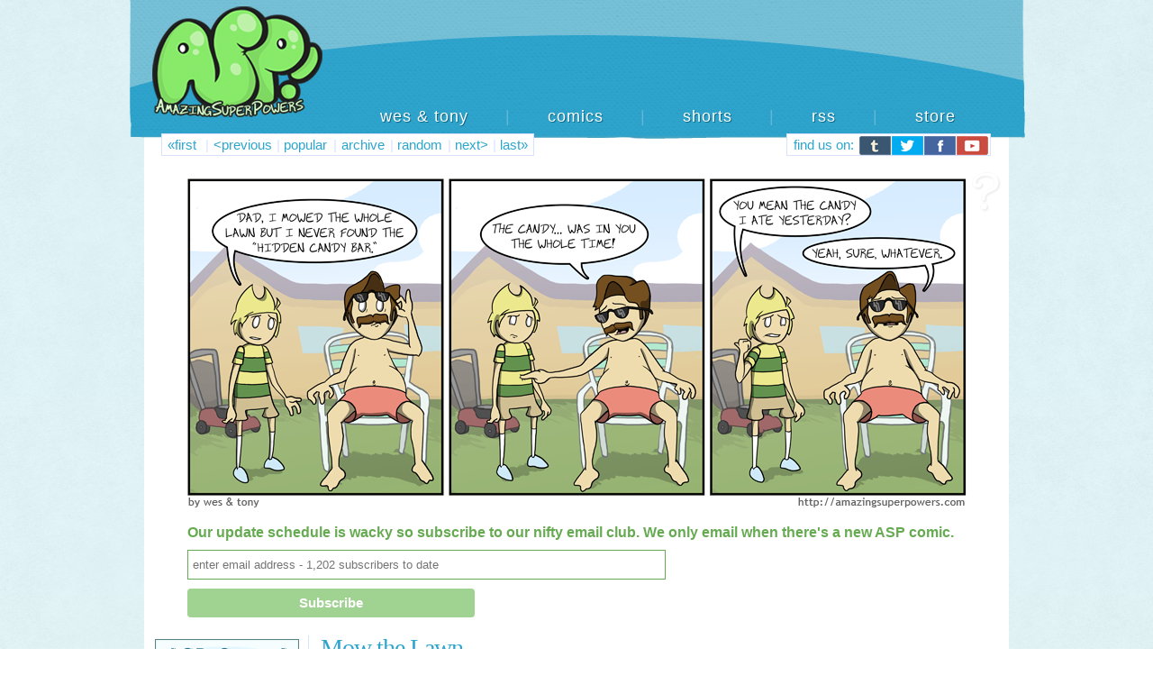

--- FILE ---
content_type: text/html; charset=UTF-8
request_url: https://www.amazingsuperpowers.com/2012/09/mow-the-lawn/?replytocom=53308
body_size: 8959
content:
<!DOCTYPE html>
<html lang="en-US">
<head>
	<meta http-equiv="Content-Type" content="text/html; charset=UTF-8" />
	<title>AmazingSuperPowers: Webcomic at the Speed of Light - Mow the Lawn</title>
	<link rel="stylesheet" href="https://www.amazingsuperpowers.com/wp-content/themes/asp3/style.css" type="text/css" media="screen" />
	<link rel="pingback" href="https://www.amazingsuperpowers.com/xmlrpc.php" />
	<meta name="ComicPress" content="2.9.4" />
<link rel="alternate" type="application/rss+xml" title="AmazingSuperPowers: Webcomic at the Speed of Light &raquo; Feed" href="https://www.amazingsuperpowers.com/feed/" />
<link rel="alternate" type="application/rss+xml" title="AmazingSuperPowers: Webcomic at the Speed of Light &raquo; Comments Feed" href="https://www.amazingsuperpowers.com/comments/feed/" />
<link rel="alternate" type="application/rss+xml" title="AmazingSuperPowers: Webcomic at the Speed of Light &raquo; Mow the Lawn Comments Feed" href="https://www.amazingsuperpowers.com/2012/09/mow-the-lawn/feed/" />
		<script type="text/javascript">
			window._wpemojiSettings = {"baseUrl":"https:\/\/s.w.org\/images\/core\/emoji\/72x72\/","ext":".png","source":{"concatemoji":"https:\/\/www.amazingsuperpowers.com\/wp-includes\/js\/wp-emoji-release.min.js?ver=4.5.33"}};
			!function(e,o,t){var a,n,r;function i(e){var t=o.createElement("script");t.src=e,t.type="text/javascript",o.getElementsByTagName("head")[0].appendChild(t)}for(r=Array("simple","flag","unicode8","diversity"),t.supports={everything:!0,everythingExceptFlag:!0},n=0;n<r.length;n++)t.supports[r[n]]=function(e){var t,a,n=o.createElement("canvas"),r=n.getContext&&n.getContext("2d"),i=String.fromCharCode;if(!r||!r.fillText)return!1;switch(r.textBaseline="top",r.font="600 32px Arial",e){case"flag":return r.fillText(i(55356,56806,55356,56826),0,0),3e3<n.toDataURL().length;case"diversity":return r.fillText(i(55356,57221),0,0),a=(t=r.getImageData(16,16,1,1).data)[0]+","+t[1]+","+t[2]+","+t[3],r.fillText(i(55356,57221,55356,57343),0,0),a!=(t=r.getImageData(16,16,1,1).data)[0]+","+t[1]+","+t[2]+","+t[3];case"simple":return r.fillText(i(55357,56835),0,0),0!==r.getImageData(16,16,1,1).data[0];case"unicode8":return r.fillText(i(55356,57135),0,0),0!==r.getImageData(16,16,1,1).data[0]}return!1}(r[n]),t.supports.everything=t.supports.everything&&t.supports[r[n]],"flag"!==r[n]&&(t.supports.everythingExceptFlag=t.supports.everythingExceptFlag&&t.supports[r[n]]);t.supports.everythingExceptFlag=t.supports.everythingExceptFlag&&!t.supports.flag,t.DOMReady=!1,t.readyCallback=function(){t.DOMReady=!0},t.supports.everything||(a=function(){t.readyCallback()},o.addEventListener?(o.addEventListener("DOMContentLoaded",a,!1),e.addEventListener("load",a,!1)):(e.attachEvent("onload",a),o.attachEvent("onreadystatechange",function(){"complete"===o.readyState&&t.readyCallback()})),(a=t.source||{}).concatemoji?i(a.concatemoji):a.wpemoji&&a.twemoji&&(i(a.twemoji),i(a.wpemoji)))}(window,document,window._wpemojiSettings);
		</script>
		<style type="text/css">
img.wp-smiley,
img.emoji {
	display: inline !important;
	border: none !important;
	box-shadow: none !important;
	height: 1em !important;
	width: 1em !important;
	margin: 0 .07em !important;
	vertical-align: -0.1em !important;
	background: none !important;
	padding: 0 !important;
}
</style>
<link rel='stylesheet' id='navstyle-css'  href='https://www.amazingsuperpowers.com/wp-content/themes/comicpress/images/nav/default/navstyle.css?ver=4.5.33' type='text/css' media='all' />
<link rel='stylesheet' id='columns-css'  href='https://www.amazingsuperpowers.com/wp-content/plugins/columns/columns.css?ver=4.5.33' type='text/css' media='all' />
<link rel='stylesheet' id='quickeys-style-css'  href='https://www.amazingsuperpowers.com/wp-content/plugins/quickeys/css/quickeys.css?ver=4.5.33' type='text/css' media='all' />
<script type='text/javascript' src='https://www.amazingsuperpowers.com/wp-includes/js/jquery/jquery.js?ver=1.12.4'></script>
<script type='text/javascript' src='https://www.amazingsuperpowers.com/wp-includes/js/jquery/jquery-migrate.min.js?ver=1.4.1'></script>
<script type='text/javascript' src='https://www.amazingsuperpowers.com/wp-content/plugins/quickeys/js/quickeys.min.js?ver=4.5.33'></script>
<script type='text/javascript' src='https://www.amazingsuperpowers.com/wp-content/plugins/google-analyticator/external-tracking.min.js?ver=6.4.9'></script>
<link rel='https://api.w.org/' href='https://www.amazingsuperpowers.com/wp-json/' />
<link rel="EditURI" type="application/rsd+xml" title="RSD" href="https://www.amazingsuperpowers.com/xmlrpc.php?rsd" />
<link rel="wlwmanifest" type="application/wlwmanifest+xml" href="https://www.amazingsuperpowers.com/wp-includes/wlwmanifest.xml" /> 
<meta name="generator" content="WordPress 4.5.33" />
<link rel="canonical" href="https://www.amazingsuperpowers.com/2012/09/mow-the-lawn/" />
<link rel='shortlink' href='https://www.amazingsuperpowers.com/?p=4002' />
<meta name='robots' content='noindex,follow' />
<link rel="alternate" type="application/json+oembed" href="https://www.amazingsuperpowers.com/wp-json/oembed/1.0/embed?url=https%3A%2F%2Fwww.amazingsuperpowers.com%2F2012%2F09%2Fmow-the-lawn%2F" />
<link rel="alternate" type="text/xml+oembed" href="https://www.amazingsuperpowers.com/wp-json/oembed/1.0/embed?url=https%3A%2F%2Fwww.amazingsuperpowers.com%2F2012%2F09%2Fmow-the-lawn%2F&#038;format=xml" />
<meta property="og:locale" content="en_US" />
<link rel="publisher" href="" />
<meta name="google-site-verification" content="" />
<meta name="msvalidate.01" content="" />
<meta name="alexaVerifyID" content="" />
<meta name="yandex-verification" content="" />
<meta name="p:domain_verify" content="" />
<meta property="og:site_name" content="AmazingSuperPowers: Webcomic at the Speed of Light" />
<meta property="article:publisher" content="" />
<meta property="article:author" content="" />
<meta name="twitter:card" content="summary_large_image"/>
<meta name="twitter:site" content="@"/>
<meta name="twitter:domain" content=""/>
<meta name="twitter:creator" content="@"/>    
<meta name="robots" content="index, follow" />
<meta name="revisit-after" content="21 days" />
<meta name="creator" content="Name,Designer,Email Address,or Company" />
<meta name="publisher" content="Designer, Company or Website Name" />
<meta property="og:type" content="article" />
<meta property="og:title" content="Mow the Lawn" />
<meta property="og:description" content="Here's a comic for today, we hope it makes all of your horrible little dreams come true." />
<meta property="og:url" content="https://www.amazingsuperpowers.com/2012/09/mow-the-lawn/" />
<meta property="article:section" content="Comics"  />
<meta property="article:published_time" content="2012-09-24 06:00:00"/>
<meta property="article:modified_time" content="2012-09-24 11:48:05" />
<meta property="og:updated_time" content="2012-09-24 15:48:05" />
<meta property="og:image" content="" />
<meta property="og:image" content="" />
<meta name="twitter:image:src" content="" />
<meta itemprop="name" content="Mow the Lawn">
<meta itemprop="description" content="Here's a comic for today, we hope it makes all of your horrible little dreams come true.">
<meta itemprop="image" content="" >
<meta name="classification" content="Ken, Skip" />
<meta name="distribution" content="Comics" />
<meta name="rating" content="Comics" />
<meta property="og:url" content="https://www.amazingsuperpowers.com/2012/09/mow-the-lawn/" />
<meta property="og:site_name" content="AmazingSuperPowers: Webcomic at the Speed of Light" />
<meta property="og:type" content="article" />
<meta property="og:title" content="Mow the Lawn" />
<meta property="og:description" content="" />
<meta property="og:image" content="https://www.amazingsuperpowers.com//comics/2012-09-24-Mow-the-Lawn.png" />
			<style type="text/css">
			#header {
			width: 1000px; 
			/* height: 170px; */
			background: url(https://www.amazingsuperpowers.com/wp-content/uploads/2013/06/header5.png) top center no-repeat;
			overflow: hidden;
			}
			#header h1 { padding: 0; }
			#header h1 a { 
			display: block;
			width: 1000px;
			height: 169px;
			text-indent: -9999px;
			}
			#header .description { display: none; }
			</style>
		<!-- Google Analytics Tracking by Google Analyticator 6.4.9: http://www.videousermanuals.com/google-analyticator/ -->
<script type="text/javascript">
    var analyticsFileTypes = [''];
    var analyticsSnippet = 'disabled';
    var analyticsEventTracking = 'enabled';
</script>
<script type="text/javascript">
	(function(i,s,o,g,r,a,m){i['GoogleAnalyticsObject']=r;i[r]=i[r]||function(){
	(i[r].q=i[r].q||[]).push(arguments)},i[r].l=1*new Date();a=s.createElement(o),
	m=s.getElementsByTagName(o)[0];a.async=1;a.src=g;m.parentNode.insertBefore(a,m)
	})(window,document,'script','//www.google-analytics.com/analytics.js','ga');
	ga('create', 'UA-4177062-1', 'auto');
 
	ga('send', 'pageview');
</script>
</head>
<body class="single single-post postid-4002 single-format-standard user-guest comic chrome single-category-comics single-author-wes am night morning thu layout-2cl">
<div id="sidebar-aboveheader" class="customsidebar ">
	<div id="text-441685935" class="widget widget_text">
<div class="widget-content">
			<div class="textwidget"><div class="relative">
<div class="book-header">

<img src="http://www.amazingsuperpowers.com/aspcomics.png" style="opacity:0.0;filter:alpha(opacity=0)" border="0" />
</ div>
</ div></div>
		</div>
</div>
</div>
<div id="page-wrap"><!-- Wraps outside the site width -->
	<div id="page"><!-- Defines entire site width - Ends in Footer -->
<div id="header">
		<h1><a href="https://www.amazingsuperpowers.com">AmazingSuperPowers: Webcomic at the Speed of Light</a></h1>
	<div class="description">by Wes and Tony</div>
	<div id="sidebar-header" class="customsidebar ">
	<div id="text-441685910" class="widget widget_text">
<div class="widget-content">
			<div class="textwidget"><div class="relative">
<div class="top-ad">
<script type="text/javascript"><!--
google_ad_client = "ca-pub-6047100466717411";
/* ASP Banner */
google_ad_slot = "0681877168";
google_ad_region="test";
google_ad_width = 728;
google_ad_height = 90;
//-->
</script>
<script type="text/javascript"
src="http://pagead2.googlesyndication.com/pagead/show_ads.js">
</script>
</ div>
</ div></div>
		</div>
</div>
<div id="text-441685926" class="widget widget_text">
<div class="widget-content">
			<div class="textwidget"><div id="social-bar">
<div class="find-us">
find us on:
</div>
<div class="btumblr">
<a href="http://amazingsoup.tumblr.com/" target="_blank">
<img src="http://www.amazingsuperpowers.com/wp-content/themes/asp3/shareb/btumblr.png" />
</a>
</div>

<div class="btwitter">
<a href="http://www.twitter.com/amazingsoup" target="_blank">
<img src="http://www.amazingsuperpowers.com/wp-content/themes/asp3/shareb/btwitter.png" />
</a>
</div>

<div class="bfacebook">
<a href="http://www.facebook.com/aspcomics" target="_blank">
<img src="http://www.amazingsuperpowers.com/wp-content/themes/asp3/shareb/bfacebook.png" />
</a>
</div>

<div class="byoutube">
<a href="http://www.youtube.com/aspshorts" target="_blank">
<img src="http://www.amazingsuperpowers.com/wp-content/themes/asp3/shareb/byoutube.png" />
</a>
</div>

</ div>
</div>
		</div>
</div>
<div id="text-441685927" class="widget widget_text">
<div class="widget-content">
			<div class="textwidget">	           <div id="toptext"> 
                       <a href="http://www.amazingsuperpowers.com/wes-tony">wes &#38; tony</a>
<span id="toptext-spacing">&#124;</span>
                       <a id="toptext-spacing" href="http://www.amazingsuperpowers.com/category/comics/">comics</a>
<span id="toptext-spacing">&#124;</span>
                       <a id="toptext-spacing" href="http://www.amazingsuperpowers.com/shorts/">shorts</a>
<span id="toptext-spacing">&#124;</span>                   
 <a id="toptext-spacing" href="http://feeds.feedburner.com/amazingsuperpowers" target="_blank">rss</a>
<span id="toptext-spacing">&#124;</span>
                       <a id="toptext-spacing" href="http://www.topatoco.com/asp" target="_blank" class="none">store</a>
                      </div></div>
		</div>
</div>
</div>	<div class="clear"></div>
</div>
<div id="content-wrapper">
			<div id="comic-wrap" class="comic-id-4002">
			<div id="comic-head"><div id="sidebar-overcomic" class="customsidebar ">
	
<div class="comic_navi_wrapper">
	<table class="comic_navi">
	<tr>
		<td class="comic_navi_left">
								<a href="https://www.amazingsuperpowers.com/2007/09/heredity/" class="navi navi-first" title="«first">«first</a>
						</td>
		<td class="comic_navi_center">
				</td>
		<td class="comic_navi_right">
					</td>
	</tr>
	</table>
		</div>
		<div id="text-441685928" class="widget widget_text">
<div class="widget-content">
			<div class="textwidget"><div class="brack1">
&#32;&#124;&#32;
</div></div>
		</div>
</div>

<div class="comic_navi_wrapper">
	<table class="comic_navi">
	<tr>
		<td class="comic_navi_left">
								<a href="https://www.amazingsuperpowers.com/2012/09/animation-friday-mugger/" class="navi navi-prev" title="&lt;previous">&lt;previous</a>
						</td>
		<td class="comic_navi_center">
				</td>
		<td class="comic_navi_right">
					</td>
	</tr>
	</table>
		</div>
		<div id="text-441685929" class="widget widget_text">
<div class="widget-content">
			<div class="textwidget"><div class="pop-arc">
<a href="http://www.amazingsuperpowers.com/most-liked/">
popular
</a>
</div>
<div class="arc">
<a href="http://www.amazingsuperpowers.com/category/comics/">
archive
</a>
</div></div>
		</div>
</div>

<div class="comic_navi_wrapper">
	<table class="comic_navi">
	<tr>
		<td class="comic_navi_left">
					</td>
		<td class="comic_navi_center">
						<a href="https://www.amazingsuperpowers.com/?randomcomic&amp;nocache=1" class="navi navi-random" title="random">random</a>
					</td>
		<td class="comic_navi_right">
					</td>
	</tr>
	</table>
		</div>
		<div id="text-441685930" class="widget widget_text">
<div class="widget-content">
			<div class="textwidget"><div class="brack2">
&#32;&#124;&#32;
</div></div>
		</div>
</div>

<div class="comic_navi_wrapper">
	<table class="comic_navi">
	<tr>
		<td class="comic_navi_left">
					</td>
		<td class="comic_navi_center">
				</td>
		<td class="comic_navi_right">
								<a href="https://www.amazingsuperpowers.com/2012/09/goalie/" class="navi navi-next" title="next&gt;">next&gt;</a>
						</td>
	</tr>
	</table>
		</div>
		<div id="text-441685931" class="widget widget_text">
<div class="widget-content">
			<div class="textwidget"><div class="brack3">
&#32;&#124;&#32;
</div></div>
		</div>
</div>
<div id="text-441685932" class="widget widget_text">
<div class="widget-content">
			<div class="textwidget"><div class="brack4">
&#32;&#124;&#32;
</div></div>
		</div>
</div>
<div id="text-441685933" class="widget widget_text">
<div class="widget-content">
			<div class="textwidget"><div class="brack5">
&#32;&#124;&#32;
</div></div>
		</div>
</div>
<div id="text-441685934" class="widget widget_text">
<div class="widget-content">
			<div class="textwidget"><div class="brack6">
&#32;&#124;&#32;
</div></div>
		</div>
</div>

<div class="comic_navi_wrapper">
	<table class="comic_navi">
	<tr>
		<td class="comic_navi_left">
					</td>
		<td class="comic_navi_center">
				</td>
		<td class="comic_navi_right">
									<a href="https://www.amazingsuperpowers.com/2018/03/waynesaw-2/" class="navi navi-last" title="last»">last»</a>						
											</td>
	</tr>
	</table>
		</div>
		<div id="execphp-8" class="widget widget_execphp">
<div class="widget-content">
			<div class="execphpwidget"><div id="question">
<a href="http://www.amazingsuperpowers.com/hc/09242012/" target="_blank">
            <img src="http://www.amazingsuperpowers.com/etc/questionmark.png" />
</a>
</div></div>
		</div>
</div>
</div>
</div>
			<div class="clear"></div>
							<div id="comic">
				<div id="comic-1" class="comicpane"><img src="https://www.amazingsuperpowers.com/comics/2012-09-24-Mow-the-Lawn.png" alt="''Also, where did you get a candy bar? You holdin' out on me?''" title="''Also, where did you get a candy bar? You holdin' out on me?''"/></div>
				<!-- Last Update: Sep 24th, 2012 // -->
			</div>
							<div class="clear"></div>
			<div id="comic-foot"><div id="sidebar-undercomic" class="customsidebar ">
	<div id="text-441685946" class="widget widget_text">
<div class="widget-content">
			<div class="textwidget"><!-- Begin MailChimp Signup Form -->
<link href="//cdn-images.mailchimp.com/embedcode/slim-081711.css" rel="stylesheet" type="text/css">
<style type="text/css">
	#mc_embed_signup{background:#fff; clear:left; font:14px Helvetica,Arial,sans-serif; }
	/* Add your own MailChimp form style overrides in your site stylesheet or in this style block.
	   We recommend moving this block and the preceding CSS link to the HEAD of your HTML file. */
</style>
<div id="mc_embed_signup">
<form action="//amazingsuperpowers.us11.list-manage.com/subscribe/post?u=e12973f0e5848fed3ff0a7b5b&amp;id=faeda217b2" method="post" id="mc-embedded-subscribe-form" name="mc-embedded-subscribe-form" class="validate" target="_blank" novalidate>
    <div id="mc_embed_signup_scroll" style="color:#66AB52;">
	<label for="mce-EMAIL">Our update schedule is wacky so subscribe to our nifty email club. We only email when there's a new ASP comic.</label>
	<input type="email" value="" name="EMAIL" class="email" id="mce-EMAIL" style="border-color:#66AB52;" placeholder="enter email address - 1,202 subscribers to date" required>
    <!-- real people should not fill this in and expect good things - do not remove this or risk form bot signups-->
    <div style="position: absolute; left: -5000px;"><input type="text" name="b_e12973f0e5848fed3ff0a7b5b_faeda217b2" tabindex="-1" value=""></div>
    <div class="clear"><input type="submit" value="Subscribe" name="subscribe" id="mc-embedded-subscribe" class="button" style="background-color:#A0D292;"></div>
    </div>
</form>
</div>

<!--End mc_embed_signup--></div>
		</div>
</div>
</div>
</div>
		</div>
			<div id="subcontent-wrapper">
		<div id="sidebar-left">
			<div class="sidebar">
		<div id="text-441685941" class="widget widget_text">
<div class="widget-content">
			<div class="textwidget"><div class="pw">
<a href="http://www.topatoco.com/asp" target="_blank"><img src="http://www.amazingsuperpowers.com/sidebar-store.png"></a>
</div>
</div>
		</div>
</div>
		</div>
	</div>								<div id="content" class="narrowcolumn">
			<div id="sidebar-overblog" class="customsidebar ">
	<div id="comicpress_social_widget-6" class="widget comicpress_social_widget">
<div class="widget-content">
		
		<div class="social-facebook">
					<a href="http://www.facebook.com/sharer.php?u=https://www.amazingsuperpowers.com/2012/09/mow-the-lawn/" target="_blank"" target="_blank" class="social-facebook"><img src="http://www.amazingsuperpowers.com/share/facebook.png" style="opacity:0.5;filter:alpha(opacity=50)" 			onmouseover="this.style.opacity=1;this.filters.alpha.opacity=100" 			onmouseout="this.style.opacity=0.5;this.filters.alpha.opacity=50" width="18" height="18" border="0" title="Facebook"" alt="facebook" /></a>
				</div>
		</div>
</div>
<div id="comicpress_social_widget-4" class="widget comicpress_social_widget">
<div class="widget-content">
		
		<div class="social-twitter">
					<a href="http://twitter.com/?status=https://www.amazingsuperpowers.com/2012/09/mow-the-lawn/" target="_blank" class="social-twitter"><img src="http://www.amazingsuperpowers.com/share/twitter.png" style="opacity:0.5;filter:alpha(opacity=50)" 			onmouseover="this.style.opacity=1;this.filters.alpha.opacity=100" 			onmouseout="this.style.opacity=0.5;this.filters.alpha.opacity=50" width="18" height="18" border="0" title="Twitter"" alt="twitter" /></a>
				</div>
		</div>
</div>
<div id="comicpress_social_widget-5" class="widget comicpress_social_widget">
<div class="widget-content">
		
		<div class="social-reddit">
					<a href="http://www.reddit.com/submit?url=https://www.amazingsuperpowers.com/2012/09/mow-the-lawn/&title=Mow%20the%20Lawn" target="_blank" class="social-reddit"><img src="http://www.amazingsuperpowers.com/share/reddit.png" style="opacity:0.5;filter:alpha(opacity=50)" 			onmouseover="this.style.opacity=1;this.filters.alpha.opacity=100" 			onmouseout="this.style.opacity=0.5;this.filters.alpha.opacity=50" width="18" height="18" border="0" title="Reddit"" alt="reddit" /></a>
				</div>
		</div>
</div>
<div id="text-441685924" class="widget widget_text">
<div class="widget-content">
			<div class="textwidget"><div class="facebook">
<div id="fb-root"></div>
<script>(function(d, s, id) {
  var js, fjs = d.getElementsByTagName(s)[0];
  if (d.getElementById(id)) return;
  js = d.createElement(s); js.id = id;
  js.src = "//connect.facebook.net/en_US/sdk.js#xfbml=1&version=v2.0";
  fjs.parentNode.insertBefore(js, fjs);
}(document, 'script', 'facebook-jssdk'));</script>
<div class="fb-like" data-href="https://developers.facebook.com/docs/plugins/" data-layout="button" data-action="like" data-show-faces="false" data-share="true" href="<?php the_permalink() ?>"></div>

</div></div>
		</div>
</div>
</div>
									<div class="post-4002 post type-post status-publish format-standard hentry category-comics tag-ken tag-skip uentry post-comic postonpage-1 odd post-author-wes">
									<div class="post-content">
				<div class="post-info">
																				<div class="post-text">
						<h2 class="post-title"><a href="https://www.amazingsuperpowers.com/2012/09/mow-the-lawn/">Mow the Lawn</a></h2>
<span class="post-author">by <a href="https://www.amazingsuperpowers.com/author/wes/">Wes &#38; Tony</a></span>
<span class="posted-on">on&nbsp;</span><span class="post-date">September 24, 2012</span>
<span class="posted-at">at&nbsp;</span><span class="post-time">6:00 am</span>
					</div>
				</div>
				<div class="clear"></div>
				<div class="entry">
					<p>Here&#8217;s a comic for today, we hope it makes all of your horrible little dreams come true.</p>
					<div class="clear"></div>
				</div>
				<div class="clear"></div>
								<div class="post-extras">
					<div class="post-tags">&#9492; Tags: <a href="https://www.amazingsuperpowers.com/tag/ken/" rel="tag">Ken</a>, <a href="https://www.amazingsuperpowers.com/tag/skip/" rel="tag">Skip</a><br /></div>
															<div class="clear"></div>
				</div>
															</div>
					</div>
		
<div id="comment-wrapper">


			
		<h3 id="comments">Discussion (12) &not;</h3>
		<div class="commentsrsslink">[ <a href="https://www.amazingsuperpowers.com/2012/09/mow-the-lawn/feed/">Comments RSS</a> ]</div>
		<ol class="commentlist">
				<li id="comment-53308" class="comment even thread-even depth-1">
	
		<div class="comment-avatar"></div>		
		<div class="comment-content">
		
			<div class="comment-author vcard">
				<cite>Sarcasmo</cite>			</div>
	
			<div class="comment-meta-data">
						
				<span class="comment-time" title="Monday, September 24th, 2012, 10:04 am">
					September 24, 2012 at 10:04 am				</span> 
		
				<span class="comment-permalink">
					<span class="separator">|</span> <a href="#comment-53308" title="Permalink to comment">#</a>
				</span>
				
				<span class="comment-reply-link"><span class="separator">|</span> <a rel='nofollow' class='comment-reply-link' href='https://www.amazingsuperpowers.com/2012/09/mow-the-lawn/?replytocom=53308#respond' onclick='return addComment.moveForm( "comment-53308", "53308", "respond", "4002" )' aria-label='Reply to Sarcasmo'>Reply</a></span>					
				 
				
							
			</div>

							<div class="comment-text">
					<p>Now go get in touch with the &#8216;candy within&#8217; while you paint the garage&#8230;</p>
				</div>
									
		</div>
		
		<div class="clear"></div>
		
<ul class="children">
	<li id="comment-53319" class="comment odd alt depth-2">
	
		<div class="comment-avatar"></div>		
		<div class="comment-content">
		
			<div class="comment-author vcard">
				<cite>KNO3</cite>			</div>
	
			<div class="comment-meta-data">
						
				<span class="comment-time" title="Tuesday, September 25th, 2012, 4:14 am">
					September 25, 2012 at 4:14 am				</span> 
		
				<span class="comment-permalink">
					<span class="separator">|</span> <a href="#comment-53319" title="Permalink to comment">#</a>
				</span>
				
				<span class="comment-reply-link"><span class="separator">|</span> <a rel='nofollow' class='comment-reply-link' href='https://www.amazingsuperpowers.com/2012/09/mow-the-lawn/?replytocom=53319#respond' onclick='return addComment.moveForm( "comment-53319", "53319", "respond", "4002" )' aria-label='Reply to KNO3'>Reply</a></span>					
				 
				
							
			</div>

							<div class="comment-text">
					<p>Know what you mean.<br />
Know what you mean.<br />
Nudge nudge.</p>
				</div>
									
		</div>
		
		<div class="clear"></div>
		
</li></ul><!-- .children -->
</li>	<li id="comment-53309" class="comment even thread-odd thread-alt depth-1">
	
		<div class="comment-avatar"><a href="http://1-1-7.blogspot.com" rel="external nofollow" title="Westicle"></a></div>		
		<div class="comment-content">
		
			<div class="comment-author vcard">
				<cite title="http://1-1-7.blogspot.com"><a href="http://1-1-7.blogspot.com" title="Westicle" class="external nofollow">Westicle</a></cite>			</div>
	
			<div class="comment-meta-data">
						
				<span class="comment-time" title="Monday, September 24th, 2012, 11:19 am">
					September 24, 2012 at 11:19 am				</span> 
		
				<span class="comment-permalink">
					<span class="separator">|</span> <a href="#comment-53309" title="Permalink to comment">#</a>
				</span>
				
				<span class="comment-reply-link"><span class="separator">|</span> <a rel='nofollow' class='comment-reply-link' href='https://www.amazingsuperpowers.com/2012/09/mow-the-lawn/?replytocom=53309#respond' onclick='return addComment.moveForm( "comment-53309", "53309", "respond", "4002" )' aria-label='Reply to Westicle'>Reply</a></span>					
				 
				
							
			</div>

							<div class="comment-text">
					<p>Skip already knows there&#8217;s no gumdrops. Ken made him set the traps himself.</p>
				</div>
									
		</div>
		
		<div class="clear"></div>
		
</li>	<li id="comment-53310" class="comment odd alt thread-even depth-1">
	
		<div class="comment-avatar"><a href="http://deservetobethegreatest.wordpress.com" rel="external nofollow" title="It hurts"></a></div>		
		<div class="comment-content">
		
			<div class="comment-author vcard">
				<cite title="http://deservetobethegreatest.wordpress.com"><a href="http://deservetobethegreatest.wordpress.com" title="It hurts" class="external nofollow">It hurts</a></cite>			</div>
	
			<div class="comment-meta-data">
						
				<span class="comment-time" title="Monday, September 24th, 2012, 12:20 pm">
					September 24, 2012 at 12:20 pm				</span> 
		
				<span class="comment-permalink">
					<span class="separator">|</span> <a href="#comment-53310" title="Permalink to comment">#</a>
				</span>
				
				<span class="comment-reply-link"><span class="separator">|</span> <a rel='nofollow' class='comment-reply-link' href='https://www.amazingsuperpowers.com/2012/09/mow-the-lawn/?replytocom=53310#respond' onclick='return addComment.moveForm( "comment-53310", "53310", "respond", "4002" )' aria-label='Reply to It hurts'>Reply</a></span>					
				 
				
							
			</div>

							<div class="comment-text">
					<p>My childhood right there.</p>
				</div>
									
		</div>
		
		<div class="clear"></div>
		
</li>	<li id="comment-53312" class="comment even thread-odd thread-alt depth-1">
	
		<div class="comment-avatar"></div>		
		<div class="comment-content">
		
			<div class="comment-author vcard">
				<cite>okita kun</cite>			</div>
	
			<div class="comment-meta-data">
						
				<span class="comment-time" title="Monday, September 24th, 2012, 2:13 pm">
					September 24, 2012 at 2:13 pm				</span> 
		
				<span class="comment-permalink">
					<span class="separator">|</span> <a href="#comment-53312" title="Permalink to comment">#</a>
				</span>
				
				<span class="comment-reply-link"><span class="separator">|</span> <a rel='nofollow' class='comment-reply-link' href='https://www.amazingsuperpowers.com/2012/09/mow-the-lawn/?replytocom=53312#respond' onclick='return addComment.moveForm( "comment-53312", "53312", "respond", "4002" )' aria-label='Reply to okita kun'>Reply</a></span>					
				 
				
							
			</div>

							<div class="comment-text">
					<p>Has anyone ever noticed how terrible it would be to grow up in the ASP universe?</p>
				</div>
									
		</div>
		
		<div class="clear"></div>
		
<ul class="children">
	<li id="comment-53321" class="comment odd alt depth-2">
	
		<div class="comment-avatar"></div>		
		<div class="comment-content">
		
			<div class="comment-author vcard">
				<cite>FS_Chris</cite>			</div>
	
			<div class="comment-meta-data">
						
				<span class="comment-time" title="Tuesday, September 25th, 2012, 7:14 am">
					September 25, 2012 at 7:14 am				</span> 
		
				<span class="comment-permalink">
					<span class="separator">|</span> <a href="#comment-53321" title="Permalink to comment">#</a>
				</span>
				
				<span class="comment-reply-link"><span class="separator">|</span> <a rel='nofollow' class='comment-reply-link' href='https://www.amazingsuperpowers.com/2012/09/mow-the-lawn/?replytocom=53321#respond' onclick='return addComment.moveForm( "comment-53321", "53321", "respond", "4002" )' aria-label='Reply to FS_Chris'>Reply</a></span>					
				 
				
							
			</div>

							<div class="comment-text">
					<p>What about the rich kid whose parents let him drive a race car at the age of like 10</p>
				</div>
									
		</div>
		
		<div class="clear"></div>
		
</li>	<li id="comment-53323" class="comment even depth-2">
	
		<div class="comment-avatar"><a href="http://www.generalintention.com" rel="external nofollow" title="Ocelot Wreak"></a></div>		
		<div class="comment-content">
		
			<div class="comment-author vcard">
				<cite title="http://www.generalintention.com"><a href="http://www.generalintention.com" title="Ocelot Wreak" class="external nofollow">Ocelot Wreak</a></cite>			</div>
	
			<div class="comment-meta-data">
						
				<span class="comment-time" title="Tuesday, September 25th, 2012, 8:52 am">
					September 25, 2012 at 8:52 am				</span> 
		
				<span class="comment-permalink">
					<span class="separator">|</span> <a href="#comment-53323" title="Permalink to comment">#</a>
				</span>
				
				<span class="comment-reply-link"><span class="separator">|</span> <a rel='nofollow' class='comment-reply-link' href='https://www.amazingsuperpowers.com/2012/09/mow-the-lawn/?replytocom=53323#respond' onclick='return addComment.moveForm( "comment-53323", "53323", "respond", "4002" )' aria-label='Reply to Ocelot Wreak'>Reply</a></span>					
				 
				
							
			</div>

							<div class="comment-text">
					<p>And what about those fun-filled visits to the grocery store to buy more of the cheap &#8220;Bag-O-Bullets&#8221; they stock in the Guns And Ammo section of the store?</p>
				</div>
									
		</div>
		
		<div class="clear"></div>
		
</li></ul><!-- .children -->
</li>	<li id="comment-53313" class="comment odd alt thread-even depth-1">
	
		<div class="comment-avatar"></div>		
		<div class="comment-content">
		
			<div class="comment-author vcard">
				<cite>Everybody</cite>			</div>
	
			<div class="comment-meta-data">
						
				<span class="comment-time" title="Monday, September 24th, 2012, 4:46 pm">
					September 24, 2012 at 4:46 pm				</span> 
		
				<span class="comment-permalink">
					<span class="separator">|</span> <a href="#comment-53313" title="Permalink to comment">#</a>
				</span>
				
				<span class="comment-reply-link"><span class="separator">|</span> <a rel='nofollow' class='comment-reply-link' href='https://www.amazingsuperpowers.com/2012/09/mow-the-lawn/?replytocom=53313#respond' onclick='return addComment.moveForm( "comment-53313", "53313", "respond", "4002" )' aria-label='Reply to Everybody'>Reply</a></span>					
				 
				
							
			</div>

							<div class="comment-text">
					<p>So&#8230; How do I get the candy that&#8217;s in me out?<br />
Because I want candy.</p>
				</div>
									
		</div>
		
		<div class="clear"></div>
		
</li>	<li id="comment-53314" class="comment even thread-odd thread-alt depth-1">
	
		<div class="comment-avatar"><a href="http://www.generalintention.com" rel="external nofollow" title="Ocelot Wreak"></a></div>		
		<div class="comment-content">
		
			<div class="comment-author vcard">
				<cite title="http://www.generalintention.com"><a href="http://www.generalintention.com" title="Ocelot Wreak" class="external nofollow">Ocelot Wreak</a></cite>			</div>
	
			<div class="comment-meta-data">
						
				<span class="comment-time" title="Monday, September 24th, 2012, 5:36 pm">
					September 24, 2012 at 5:36 pm				</span> 
		
				<span class="comment-permalink">
					<span class="separator">|</span> <a href="#comment-53314" title="Permalink to comment">#</a>
				</span>
				
				<span class="comment-reply-link"><span class="separator">|</span> <a rel='nofollow' class='comment-reply-link' href='https://www.amazingsuperpowers.com/2012/09/mow-the-lawn/?replytocom=53314#respond' onclick='return addComment.moveForm( "comment-53314", "53314", "respond", "4002" )' aria-label='Reply to Ocelot Wreak'>Reply</a></span>					
				 
				
							
			</div>

							<div class="comment-text">
					<p>&#8220;Now rake the lawn and add the grass to the fermentation tank in the basement. Those dandelion wine bottles aren&#8217;t going to fill themselves.&#8221;</p>
				</div>
									
		</div>
		
		<div class="clear"></div>
		
</li>	<li id="comment-53322" class="comment odd alt thread-even depth-1">
	
		<div class="comment-avatar"></div>		
		<div class="comment-content">
		
			<div class="comment-author vcard">
				<cite>Practical Dad Guy</cite>			</div>
	
			<div class="comment-meta-data">
						
				<span class="comment-time" title="Tuesday, September 25th, 2012, 8:32 am">
					September 25, 2012 at 8:32 am				</span> 
		
				<span class="comment-permalink">
					<span class="separator">|</span> <a href="#comment-53322" title="Permalink to comment">#</a>
				</span>
				
				<span class="comment-reply-link"><span class="separator">|</span> <a rel='nofollow' class='comment-reply-link' href='https://www.amazingsuperpowers.com/2012/09/mow-the-lawn/?replytocom=53322#respond' onclick='return addComment.moveForm( "comment-53322", "53322", "respond", "4002" )' aria-label='Reply to Practical Dad Guy'>Reply</a></span>					
				 
				
							
			</div>

							<div class="comment-text">
					<p>Skip is fulfilling his purpose.</p>
				</div>
									
		</div>
		
		<div class="clear"></div>
		
</li>	<li id="comment-53326" class="comment even thread-odd thread-alt depth-1">
	
		<div class="comment-avatar"><a href="http://forbiddenferret.com" rel="external nofollow" title="Tyler"></a></div>		
		<div class="comment-content">
		
			<div class="comment-author vcard">
				<cite title="http://forbiddenferret.com"><a href="http://forbiddenferret.com" title="Tyler" class="external nofollow">Tyler</a></cite>			</div>
	
			<div class="comment-meta-data">
						
				<span class="comment-time" title="Tuesday, September 25th, 2012, 10:16 pm">
					September 25, 2012 at 10:16 pm				</span> 
		
				<span class="comment-permalink">
					<span class="separator">|</span> <a href="#comment-53326" title="Permalink to comment">#</a>
				</span>
				
				<span class="comment-reply-link"><span class="separator">|</span> <a rel='nofollow' class='comment-reply-link' href='https://www.amazingsuperpowers.com/2012/09/mow-the-lawn/?replytocom=53326#respond' onclick='return addComment.moveForm( "comment-53326", "53326", "respond", "4002" )' aria-label='Reply to Tyler'>Reply</a></span>					
				 
				
							
			</div>

							<div class="comment-text">
					<p>That looks like a fun Easter in the making!</p>
				</div>
									
		</div>
		
		<div class="clear"></div>
		
</li>	<li id="comment-53517" class="comment odd alt thread-even depth-1">
	
		<div class="comment-avatar"><a href="http://eatthebabies.com/" rel="external nofollow" title="Eat the Babies!"></a></div>		
		<div class="comment-content">
		
			<div class="comment-author vcard">
				<cite title="http://eatthebabies.com/"><a href="http://eatthebabies.com/" title="Eat the Babies!" class="external nofollow">Eat the Babies!</a></cite>			</div>
	
			<div class="comment-meta-data">
						
				<span class="comment-time" title="Thursday, October 11th, 2012, 8:47 pm">
					October 11, 2012 at 8:47 pm				</span> 
		
				<span class="comment-permalink">
					<span class="separator">|</span> <a href="#comment-53517" title="Permalink to comment">#</a>
				</span>
				
				<span class="comment-reply-link"><span class="separator">|</span> <a rel='nofollow' class='comment-reply-link' href='https://www.amazingsuperpowers.com/2012/09/mow-the-lawn/?replytocom=53517#respond' onclick='return addComment.moveForm( "comment-53517", "53517", "respond", "4002" )' aria-label='Reply to Eat the Babies!'>Reply</a></span>					
				 
				
							
			</div>

							<div class="comment-text">
					<p>I like how dads are evil. It&#8217;s realistic. </p>
<p>Only, he doesn&#8217;t really remind me of my dad. Because he is there.</p>
				</div>
									
		</div>
		
		<div class="clear"></div>
		
</li>	
		</ol>
		
			
		
					<div class="commentnav">
				<div class="commentnav-right"></div>
				<div class="commentnav-left"></div>
				<div class="clear"></div>
			</div>
		
	

<div class="comment-wrapper-respond">
					<div id="respond" class="comment-respond">
			<h3 id="reply-title" class="comment-reply-title">Reply to <a href="#comment-53308">Sarcasmo</a> &not;<br /> <small><a rel="nofollow" id="cancel-comment-reply-link" href="/2012/09/mow-the-lawn/#respond"><small>Cancel reply</small></a></small></h3>				<form action="https://www.amazingsuperpowers.com/wp-comments-post.php" method="post" id="commentform" class="comment-form">
					<p class="comment-form-comment"><textarea id="comment" name="comment"></textarea></p><p class="comment-form-author"><input id="author" name="author" type="text" value="" size="30" /> <label for="author"><small>NAME &mdash; <a href="http://gravatar.com">Get a Gravatar</a></small></label></p>
<p class="comment-form-email"><input id="email" name="email" type="text" value="" size="30" /> <label for="email">EMAIL</label></p>
<p class="comment-form-url"><input id="url" name="url" type="text" value="" size="30" /> <label for="url">Website URL</label></p>
<p class="form-submit"><input name="submit" type="submit" id="submit" class="submit" value="Post Comment" /> <input type='hidden' name='comment_post_ID' value='4002' id='comment_post_ID' />
<input type='hidden' name='comment_parent' id='comment_parent' value='53308' />
</p><p style="display: none;"><input type="hidden" id="akismet_comment_nonce" name="akismet_comment_nonce" value="7d39249b95" /></p><p style="display: none;"><input type="hidden" id="ak_js" name="ak_js" value="175"/></p>				</form>
					</div><!-- #respond -->
			<div class="clear"></div>
</div>

</div>
		</div>
										<div class="clear"></div>
	</div>
	<div class="clear"></div>
</div>
		<div id="footer">
<div id="sidebar-footer" class="customsidebar ">
	<div id="text-441685903" class="widget widget_text">
<div class="widget-content">
			<div class="textwidget"><div class="relative">
<div class="contact">
AmazingSuperPowers is the brain-child of Wes & Tony
<br />
Our stupid fart jokes are covered by <a href="http://creativecommons.org/licenses/by-nc-nd/3.0/us/" target="blank">this license.</a>
<br />
<br />
e-mail us at:
<br />
general (at) amazingsuperpowers (dot) com</div>
		</div>
</div>
<div id="text-441685939" class="widget widget_text">
<div class="widget-content">
			<div class="textwidget"></div>
		</div>
</div>
<div id="text-441685908" class="widget widget_text">
<div class="widget-content">
			<div class="textwidget"><div class="fpadding">
</ div></div>
		</div>
</div>
<div id="execphp-11" class="widget widget_execphp">
<div class="widget-content">
			<div class="execphpwidget"><script>
!function(f,b,e,v,n,t,s){if(f.fbq)return;n=f.fbq=function(){n.callMethod?
n.callMethod.apply(n,arguments):n.queue.push(arguments)};if(!f._fbq)f._fbq=n;
n.push=n;n.loaded=!0;n.version='2.0';n.queue=[];t=b.createElement(e);t.async=!0;
t.src=v;s=b.getElementsByTagName(e)[0];s.parentNode.insertBefore(t,s)}(window,
document,'script','//connect.facebook.net/en_US/fbevents.js');

fbq('init', '958426787551507');
fbq('track', 'PageView');
</script>
<noscript><img height="1" width="1" style="display:none"
src="https://www.facebook.com/tr?id=958426787551507&ev=PageView&noscript=1"
/></noscript></div>
		</div>
</div>
</div>
	<!-- 63 queries. 0.121 seconds. //-->
		</div><!-- Ends #footer -->
	</div><!-- Ends "page/page-wide" -->
</div><!-- Ends "page-wrap" -->


<script type="text/javascript">quickeys_init("none||none||72||none||none||none||39||37","https://www.amazingsuperpowers.com/2012/09/goalie/||https://www.amazingsuperpowers.com/2012/09/animation-friday-mugger/||https://www.amazingsuperpowers.com||https://www.amazingsuperpowers.com/2014/07/hieroglyphics/||none||https://www.amazingsuperpowers.com/comictimemachine/||https://www.amazingsuperpowers.com/2012/09/goalie/||https://www.amazingsuperpowers.com/2012/09/animation-friday-mugger/",1,0,0,0,"End of the line!");</script><script type='text/javascript' src='https://www.amazingsuperpowers.com/wp-content/plugins/akismet/_inc/form.js?ver=3.1.11'></script>
<script type='text/javascript' src='https://www.amazingsuperpowers.com/wp-includes/js/comment-reply.min.js?ver=4.5.33'></script>
<script type='text/javascript' src='https://www.amazingsuperpowers.com/wp-includes/js/wp-embed.min.js?ver=4.5.33'></script>
</body>
</html>

--- FILE ---
content_type: text/javascript
request_url: https://www.amazingsuperpowers.com/wp-content/plugins/quickeys/js/quickeys.min.js?ver=4.5.33
body_size: 227
content:
// QuicKeys JScript
// Written by Nimrod Tsabari / omniWP
// Since version 0.1b
// Releases Version 0.8
function quickeys_init(a,b,c,d,e,f,g){keys=a.split("||");urls=b.split("||");isPost=c;isPage=d;isAtt=e;inPage=f;alerts=g}function quickeysShowError(a){html="<div class='quickeys-nourl-error'><span>"+alerts+"</span></div>";$("body").prepend(html);$(".quickeys-nourl-error").fadeIn(800).delay(1e3).fadeOut(800).remove(this)}var urls,keys,isPost,isPage,isAtt,inPage,alerts;jQuery(document).ready(function(a){a(window).keydown(function(b){if(!a("textarea").is(":focus")&&!a("input").is(":focus")){for(i=0;i<urls.length;i++){if(inPage==1){if((i==0||i==1||i==7||i==8)&&isPost==0&&isPage==0){}else{if(b.which==keys[i]){if(urls[i]!=""&&urls[i]!="none"){window.location=urls[i]}else{quickeysShowError(i)}}}}else{if((i==0||i==1||i==7||i==8)&&isPost==0){}else{if(b.which==keys[i]){if(urls[i]!=""&&urls[i]!="none"){window.location=urls[i]}else{quickeysShowError(i)}}}}}}})})